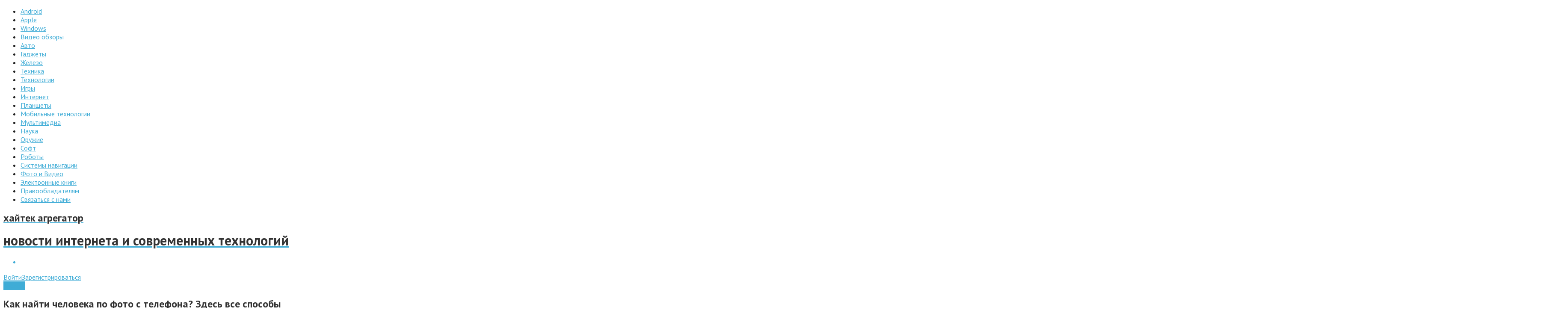

--- FILE ---
content_type: text/html; charset=UTF-8
request_url: https://24hitech.ru/kak-naiti-cheloveka-po-foto-s-telefona-zdes-vse-sposoby.html
body_size: 20414
content:
<!doctype html> <!--[if lt IE 7]><html class="no-js lt-ie9 lt-ie8 lt-ie7" lang="ru-RU"> <![endif]--> <!--[if IE 7]><html class="no-js lt-ie9 lt-ie8" lang="ru-RU"> <![endif]--> <!--[if IE 8]><html class="no-js lt-ie9" lang="ru-RU"> <![endif]--> <!--[if gt IE 8]><!--><html class="no-js" lang="ru-RU"> <!--<![endif]--><head><!--[if IE]><![endif]--><link rel="dns-prefetch" href="//mc.yandex.ru" /><link rel="dns-prefetch" href="//img.youtube.com" /><link rel="dns-prefetch" href="//counter.yadro.ru" /><link rel="dns-prefetch" href="//fonts.googleapis.com" /><link rel="dns-prefetch" href="//fonts.gstatic.com" /><link rel="dns-prefetch" href="//apis.google.com" /><link rel="dns-prefetch" href="//vk.com" /><link rel="stylesheet" href="//fonts.googleapis.com/css?family=PT+Sans:400,400italic,700,700italic,800,800italic,400,400italic&subset=latin,latin-ext,cyrillic,cyrillic-ext,greek-ext,greek,vietnamese" /><link rel="stylesheet" href="https://24hitech.ru/wp-content/cache/min/1/89d048e39837684ba3892489cd77aa3f.css" data-minify="1"/><link rel="stylesheet" href="https://24hitech.ru/wp-content/cache/min/1/d0a06f17d842d70e30759e15f3fd4589.css" data-minify="1"/><link rel="stylesheet" href="https://24hitech.ru/wp-content/cache/min/1/c1c4de56e3f618c0cc6a711ad0077508.css" data-minify="1"/><link rel="stylesheet" href="https://24hitech.ru/wp-content/cache/min/1/0a5ee7444290e9c242bc111314b77678.css" data-minify="1"/><link rel="stylesheet" href="https://24hitech.ru/wp-content/cache/min/1/1cda2002d8810e9bf875107eb02da39d.css" data-minify="1"/><title>Как найти человека по фото с телефона? Здесь все способы | Хайтек агрегатор</title><meta http-equiv="Content-Type" content="text/html; charset=UTF-8" /><link href="//www.google-analytics.com" rel="dns-prefetch"><meta http-equiv="X-UA-Compatible" content="IE=edge"><meta name="viewport" content="width=device-width,initial-scale=1.0,user-scalable=yes"><link rel="pingback" href="https://24hitech.ru/xmlrpc.php" /><meta name='robots' content='max-image-preview:large' /><meta name="description"  content="Как найти человека по фото с телефона? Здесь все способы - У каждого из нас есть след в интернете, который может быть использован другим человеком. С какой целью — вопрос открытый. Но, в частности, цифровой след" /><meta name="keywords"  content="google,сети,фото,Яндекс,android" /><link rel="canonical" href="https://24hitech.ru/kak-naiti-cheloveka-po-foto-s-telefona-zdes-vse-sposoby.html" /> <script type="text/javascript" >window.ga=window.ga||function(){(ga.q=ga.q||[]).push(arguments)};ga.l=+new Date;
				ga('create', 'UA-21003883-1', { 'cookieDomain': '24hitech.ru' } );
				// Plugins
				
				ga('send', 'pageview');</script> <script async src="https://www.google-analytics.com/analytics.js"></script> <link rel='dns-prefetch' href='//s.w.org' /><link rel="alternate" type="application/rss+xml" title="Хайтек агрегатор &raquo; Лента" href="https://24hitech.ru/feed" /><link rel="alternate" type="application/rss+xml" title="Хайтек агрегатор &raquo; Лента комментариев" href="https://24hitech.ru/comments/feed" /><link rel="alternate" type="application/rss+xml" title="Хайтек агрегатор &raquo; Лента комментариев к &laquo;Как найти человека по фото с телефона? Здесь все способы&raquo;" href="https://24hitech.ru/kak-naiti-cheloveka-po-foto-s-telefona-zdes-vse-sposoby.html/feed" /> <script type='text/javascript' src='https://24hitech.ru/wp-includes/js/jquery/jquery.min.js?ver=3.6.0' id='jquery-core-js'></script> <script type='text/javascript' src='https://24hitech.ru/wp-includes/js/jquery/jquery-migrate.min.js?ver=3.3.2' id='jquery-migrate-js'></script> <script type='text/javascript' src='https://24hitech.ru/wp-content/plugins/modal-login/bootstrap/js/bootstrap.js?ver=3.0.0' id='bootstrap-js'></script> <script type='text/javascript' src='https://24hitech.ru/wp-content/plugins/modal-login/bootstrap/js/custom.js?ver=3.0.0.1' id='bootstrap-renamed-js'></script> <script type='text/javascript' id='rhl-scripts-js-extra'>/*  */
var RHL = {"unhandled_login_parameters":["","loginTwitter","loginGoogle","loginFacebook"]};
/*  */</script> <script type='text/javascript' src='https://24hitech.ru/wp-content/plugins/modal-login/js/scripts.js?ver=1.0.0' id='rhl-scripts-js'></script> <script type='text/javascript' id='instant-search-js-extra'>/*  */
var instant_search = {"blog_url":"https:\/\/24hitech.ru","ajax_url":"https:\/\/24hitech.ru\/wp-admin\/admin-ajax.php"};
/*  */</script> <script type='text/javascript' src='https://24hitech.ru/wp-content/themes/hitech/framework/instant-search/instant-search.js' id='instant-search-js'></script> <link rel="https://api.w.org/" href="https://24hitech.ru/wp-json/" /><link rel="alternate" type="application/json" href="https://24hitech.ru/wp-json/wp/v2/posts/303412" /><link rel="alternate" type="application/json+oembed" href="https://24hitech.ru/wp-json/oembed/1.0/embed?url=https%3A%2F%2F24hitech.ru%2Fkak-naiti-cheloveka-po-foto-s-telefona-zdes-vse-sposoby.html" /><link rel="alternate" type="text/xml+oembed" href="https://24hitech.ru/wp-json/oembed/1.0/embed?url=https%3A%2F%2F24hitech.ru%2Fkak-naiti-cheloveka-po-foto-s-telefona-zdes-vse-sposoby.html&#038;format=xml" /> <script type="text/javascript">rhl_jQuery = typeof rhl_jQuery=='undefined'?jQuery:rhl_jQuery;
rhl_login_actions = ["postpass","logout","lostpassword","retrievepassword","resetpass","rp","register","login","maintenance"];
function replace_wp_login(){
		rhl_jQuery(document).ready(function($){
		$('a').each(function(i,inp){
			var href = $(inp).attr('href');
			if(href && (href.indexOf('wp-login.php')>0 || href.indexOf('/login')>0) ){
				if( $(inp).hasClass('not-modal') ){
					return;
				}
				
				var uri = parseUri( href );	

				var _action = uri.queryKey['action'] || 'login';
				if( -1 == jQuery.inArray( _action, rhl_login_actions ) ){
					//action not recognized, do not replace.		
					return;
				}

				if(RHL.unhandled_login_parameters.length>0){
								
					
					for(var a=0;a<RHL.unhandled_login_parameters.length;a++){
						if( uri.queryKey[ RHL.unhandled_login_parameters[a] ] ){
							return;
						}
					}
				}
				
				$(inp)
					.addClass('rhl-modal-login')
					.attr('href','javascript:void(0);')
					.attr('rel',href)
					.on('click',function(e){
						$('#rh-modal-login').data('rhl',$(inp).attr('rel')).modal('show');
						e.stopPropagation();
						return false;
					})
				;
			}
		});
	});
	}

function bind_rhl_modal_login(){	
	rhl_jQuery(document).ready(function($){
		$('.rhl-modal-login')
			.unbind('click')
			.on('click',function(e){
				$('#rh-modal-login').data('rhl',$(this).attr('rel')).modal('show');
				e.stopPropagation();
				return false;
			})	
		;
		setTimeout('bind_rhl_modal_login()',2000);			
	});
}

rhl_jQuery(document).ready(function($){
	setTimeout('bind_rhl_modal_login()',2000);	
	var ajax_url = 'https://24hitech.ru/';
	var login_form = "<div class=\"modal fade rhlogin wp43plus\" id=\"rh-modal-login\">\n\t<div class=\"rhl-modal-bg2 modal-dialog\">\n\t\t<div class=\"modal-header\">\n\t    \t<button type=\"button\" class=\"close\" data-dismiss=\"modal\">x<\/button>\n\t\t\t\t<a class=\"btn btn-default action-maintenance action-rp action-register action-lostpassword action-section\" href=\"https:\/\/24hitech.ru\/login\" >\u0412\u043e\u0439\u0442\u0438<\/a>\n\t    \t<h3 class=\"action-login action-section\">\u0412\u0445\u043e\u0434<\/h3>\n\t\t\t\t\t\t\t\t<a class=\"btn  btn-default action-login action-section\" href=\"https:\/\/24hitech.ru\/login?action=register\">\u0420\u0435\u0433\u0438\u0441\u0442\u0440\u0430\u0446\u0438\u044f<\/a>\n\t\t\t\t\t\t\t\n\t    \t<h3 class=\"action-logout action-section\">\u0412\u044b\u0445\u043e\u0434<\/h3>\t\n\t    \t<h3 class=\"action-lostpassword action-section\">\u0417\u0430\u0431\u044b\u043b\u0438 \u043f\u0430\u0440\u043e\u043b\u044c?<\/h3>\t\n\t    \t<h3 class=\"action-rp action-section\">\u0421\u043c\u0435\u043d\u0438\u0442\u044c \u043f\u0430\u0440\u043e\u043b\u044c<\/h3>\t\n\t\t\t<h3 class=\"action-register action-section\">\u0420\u0435\u0433\u0438\u0441\u0442\u0440\u0430\u0446\u0438\u044f<\/h3>\n\t\t\t<h3 class=\"action-maintenance action-section\">\u0421\u0430\u0439\u0442 \u043d\u0430 \u0442\u0435\u0445\u043d\u0438\u0447\u0435\u0441\u043a\u043e\u043c \u043e\u0431\u0441\u043b\u0443\u0436\u0438\u0432\u0430\u043d\u0438\u0438<\/h3>\n\t\t<\/div>\n\t\t\n\t\t<div class=\"modal-body\">\n\t\t\t<div class=\"action-maintenance action-section\">\n\t\t\t\t<div class=\"rhl-maintenance-content\">\n\t\t\t\t\t\u0421\u0430\u0439\u0442 \u043d\u0430 \u0442\u0435\u0445\u043d\u0438\u0447\u0435\u0441\u043a\u043e\u043c \u043e\u0431\u0441\u043b\u0443\u0436\u0438\u0432\u0430\u043d\u0438\u0438\t\t\t\t<\/div>\n\t\t\t<\/div>\n\t\t\t<div class=\"action-login action-section\">\n\t\t\t\t<form name=\"loginform\" id=\"loginform\" action=\"\" method=\"post\">\n\t\t\t\t<input type=\"hidden\" name=\"rhl_nonce\" value=\"b0f6909bca\" \/>\n\t\t\t\t<p>\n\t\t\t\t\t<input type=\"text\" name=\"log\" id=\"login-user_login\" class=\"input\" value=\"\" size=\"20\" tabindex=\"990\" placeholder=\"\u0418\u043c\u044f \u043f\u043e\u043b\u044c\u0437\u043e\u0432\u0430\u0442\u0435\u043b\u044f\"\/><\/label>\n\t\t\t\t<\/p>\n\t\t\t\t<p>\n\t\t\t\t\t<input type=\"password\" name=\"pwd\" id=\"user_pass\" class=\"input\" value=\"\" size=\"20\" tabindex=\"991\" placeholder=\"\u041f\u0430\u0440\u043e\u043b\u044c\"\/><\/label>\n\t\t\t\t<\/p>\n\t\t\t\n<!--\n\twsl_render_auth_widget\n\tWordPress Social Login 3.0.5.\n\thttp:\/\/wordpress.org\/plugins\/wordpress-social-login\/\n-->\n\n<style type=\"text\/css\">\n.wp-social-login-connect-with{}.wp-social-login-provider-list{padding: 10px 0}.wp-social-login-provider-list a{}.wp-social-login-provider-list img{}.wsl_connect_with_provider{}hr{border-color: #ddd;border-style: none none dashed}<\/style>\n\n<div class=\"wp-social-login-widget\">\n\n\t<div class=\"wp-social-login-connect-with\">\u0418\u043b\u0438 c \u043f\u043e\u043c\u043e\u0449\u044c\u044e \u0441\u043e\u0446\u0438\u0430\u043b\u044c\u043d\u044b\u0445 \u0441\u0435\u0442\u0435\u0439:<\/div>\n\n\t<div class=\"wp-social-login-provider-list\">\n\n\t\t<a rel=\"nofollow\" href=\"https:\/\/24hitech.ru\/login?action=wordpress_social_authenticate&#038;mode=login&#038;provider=Google&#038;redirect_to=https%3A%2F%2F24hitech.ru%2Fkak-naiti-cheloveka-po-foto-s-telefona-zdes-vse-sposoby.html\" title=\"Connect with Google\" class=\"wp-social-login-provider wp-social-login-provider-google\" data-provider=\"Google\" role=\"button\">\n\t\t\t<img alt=\"Google\" src=\"https:\/\/24hitech.ru\/wp-content\/plugins\/wordpress-social-login\/assets\/img\/32x32\/wpzoom\/google.png\" aria-hidden=\"true\" \/>\n\t\t<\/a>\n\n\t\t<a rel=\"nofollow\" href=\"https:\/\/24hitech.ru\/login?action=wordpress_social_authenticate&#038;mode=login&#038;provider=Vkontakte&#038;redirect_to=https%3A%2F%2F24hitech.ru%2Fkak-naiti-cheloveka-po-foto-s-telefona-zdes-vse-sposoby.html\" title=\"Connect with \u0412\u041a\u043e\u043d\u0442\u0430\u043a\u0442\u0435\" class=\"wp-social-login-provider wp-social-login-provider-vkontakte\" data-provider=\"Vkontakte\" role=\"button\">\n\t\t\t<img alt=\"\u0412\u041a\u043e\u043d\u0442\u0430\u043a\u0442\u0435\" src=\"https:\/\/24hitech.ru\/wp-content\/plugins\/wordpress-social-login\/assets\/img\/32x32\/wpzoom\/vkontakte.png\" aria-hidden=\"true\" \/>\n\t\t<\/a>\n\n\t<\/div>\n\n\t<div class=\"wp-social-login-widget-clearing\"><\/div>\n\n<\/div>\n\n<!-- wsl_render_auth_widget -->\n\n\t\t\t\t<input name=\"rememberme\" type=\"hidden\" id=\"rememberme\" value=\"forever\" tabindex=\"992\"\/> \n\t\t\t\t<p class=\"submit\">\n\t\t\t\t\t\n\t\t\t\t\t\t\t\t<input type=\"hidden\" name=\"redirect_to\" value=\"\" \/>\n\t\t\t\t\t\t\t\t<input type=\"hidden\" name=\"testcookie\" value=\"1\" \/>\n\t\t\t\t<\/p>\t\t\n\t\t\t\t<\/form>\n\t\t\t<\/div>\n\t\t\t\n\t\t\t<div class=\"action-logout action-section\">\n\t\t\t\t<img src=\"https:\/\/24hitech.ru\/wp-content\/plugins\/modal-login\/css\/images\/loader.gif\" \/>\n\t\t\t<\/div>\n\t\t\t\t\t\t\t\n\t\t\t<div class=\"action-lostpassword action-section\">\n\t\t\t\t<form name=\"lostpasswordform\" id=\"lostpasswordform\" action=\"\" method=\"post\">\n\t\t\t\t<input type=\"hidden\" name=\"rhl_nonce\" value=\"b0f6909bca\" \/>\n\t\t\t\t<div class=\"alert alert-error\">\n\t\t\t\t\t&nbsp;\n\t\t\t\t<\/div>\n\t\t\t\t<p>\n\t\t\t\t\t<input type=\"text\" name=\"user_login\" id=\"lost_password_user_login\" class=\"input\" value=\"\" size=\"20\" tabindex=\"993\" placeholder=\"\u0418\u043c\u044f \u043f\u043e\u043b\u044c\u0437\u043e\u0432\u0430\u0442\u0435\u043b\u044f \u0438\u043b\u0438 email\" \/><\/label>\n\t\t\t\t<\/p>\n\t\t\t\t\t<input type=\"hidden\" name=\"redirect_to\" value=\"\" \/>\n\t\t\t\t<\/form>\n\t\t\t<\/div>\n\t\t\t\n\t\t\t<div class=\"action-rp action-section\">\n\t\t\t\t<form name=\"resetpassform\" id=\"resetpassform\" action=\"\" method=\"post\">\n\t\t\t\t\t<input type=\"hidden\" name=\"rhl_nonce\" value=\"b0f6909bca\" \/>\n\t\t\t\t\t<input type=\"hidden\" id=\"user_login\" name=\"user_login\" value=\"\" autocomplete=\"off\" \/>\n\t\t\t\t\t<input type=\"hidden\" id=\"key\" name=\"key\" value=\"\" autocomplete=\"off\" \/>\t\t\t\t\n\t\t\t\t\t<p>\n\t\t\t\t\t\t<label for=\"pass1\">\u041d\u043e\u0432\u044b\u0439 \u043f\u0430\u0440\u043e\u043b\u044c<br \/>\n\t\t\t\t\t\t<input data-reveal=\"1\" type=\"password\" name=\"pass1\" id=\"pass1\" class=\"input\" data-pw=\"Q&amp;kn@c\" size=\"20\" value=\"\" autocomplete=\"off\" \/><\/label>\n\t\t\t\t\t<\/p>\n\t\t\t\t\t<p>\n\t\t\t\t\t\t<label for=\"pass2\">\u041f\u043e\u0434\u0442\u0432\u0435\u0440\u0434\u0438\u0442\u044c \u043d\u043e\u0432\u044b\u0439 \u043f\u0430\u0440\u043e\u043b\u044c<br \/>\n\t\t\t\t\t\t<input type=\"password\" name=\"pass2\" id=\"pass2\" class=\"input\" size=\"20\" value=\"\" autocomplete=\"off\" \/><\/label>\n\t\t\t\t\t<\/p>\n\t\t\t\t\n\t\t\t\t\t<p class=\"description indicator-hint\">\u041f\u0430\u0440\u043e\u043b\u044c \u0434\u043e\u043b\u0436\u0435\u043d \u0441\u043e\u0434\u0435\u0440\u0436\u0430\u0442\u044c \u043d\u0435 \u043c\u0435\u043d\u0435\u0435 6 \u0441\u0438\u043c\u0432\u043e\u043b\u043e\u0432. \u0414\u043b\u044f \u043d\u0430\u0434\u0435\u0436\u043d\u043e\u0441\u0442\u0438 \u0438\u0441\u043f\u043e\u043b\u044c\u0437\u0443\u0439\u0442\u0435 \u0441\u0442\u0440\u043e\u0447\u043d\u044b\u0435 \u0438 \u0437\u0430\u0433\u043b\u0430\u0432\u043d\u044b\u0435 \u0431\u0443\u043a\u0432\u044b, \u0447\u0438\u0441\u043b\u0430 \u0438 \u0441\u0438\u043c\u0432\u043e\u043b\u044b  ! \" ? $ % ^ &amp; ).<\/p>\n\t\t\t\t\n\t\t\t\t\t<br class=\"clear\" \/>\n\t\t\t\t<\/form>\n\t\t\t<\/div>\n\t\t\t\n\t\t\t<div class=\"action-register action-section\">\n\t\t\t\t\t\t\t\t<form name=\"registerform\" id=\"registerform\" action=\"\" method=\"post\">\n\t\t\t\t\t<input type=\"hidden\" name=\"rhl_nonce\" value=\"b0f6909bca\" \/>\n\t\t\t\t\t<input type=\"hidden\" name=\"redirect_to\" value=\"\" \/>\n\t\t\t\t\t<p>\n\t\t\t\t\t\t<input type=\"text\" name=\"user_login\" id=\"register-user_login\" class=\"input\" value=\"\" size=\"20\" tabindex=\"996\" placeholder=\"\u0418\u043c\u044f \u043f\u043e\u043b\u044c\u0437\u043e\u0432\u0430\u0442\u0435\u043b\u044f\" \/><\/label>\n\t\t\t\t\t<\/p>\n\t\t\t\t\t<p>\n\t\t\t\t\t\t<input type=\"email\" name=\"user_email\" id=\"register-user_email\" class=\"input\" value=\"\" size=\"25\" tabindex=\"997\" placeholder=\"E-mail\"\/><\/label>\n\t\t\t\t\t<\/p>\n\t\t\t\t\n<!--\n\twsl_render_auth_widget\n\tWordPress Social Login 3.0.5.\n\thttp:\/\/wordpress.org\/plugins\/wordpress-social-login\/\n-->\n\n<style type=\"text\/css\">\n.wp-social-login-connect-with{}.wp-social-login-provider-list{padding: 10px 0}.wp-social-login-provider-list a{}.wp-social-login-provider-list img{}.wsl_connect_with_provider{}hr{border-color: #ddd;border-style: none none dashed}<\/style>\n\n<div class=\"wp-social-login-widget\">\n\n\t<div class=\"wp-social-login-connect-with\">\u0418\u043b\u0438 c \u043f\u043e\u043c\u043e\u0449\u044c\u044e \u0441\u043e\u0446\u0438\u0430\u043b\u044c\u043d\u044b\u0445 \u0441\u0435\u0442\u0435\u0439:<\/div>\n\n\t<div class=\"wp-social-login-provider-list\">\n\n\t\t<a rel=\"nofollow\" href=\"https:\/\/24hitech.ru\/login?action=wordpress_social_authenticate&#038;mode=login&#038;provider=Google&#038;redirect_to=https%3A%2F%2F24hitech.ru%2Fkak-naiti-cheloveka-po-foto-s-telefona-zdes-vse-sposoby.html\" title=\"Connect with Google\" class=\"wp-social-login-provider wp-social-login-provider-google\" data-provider=\"Google\" role=\"button\">\n\t\t\t<img alt=\"Google\" src=\"https:\/\/24hitech.ru\/wp-content\/plugins\/wordpress-social-login\/assets\/img\/32x32\/wpzoom\/google.png\" aria-hidden=\"true\" \/>\n\t\t<\/a>\n\n\t\t<a rel=\"nofollow\" href=\"https:\/\/24hitech.ru\/login?action=wordpress_social_authenticate&#038;mode=login&#038;provider=Vkontakte&#038;redirect_to=https%3A%2F%2F24hitech.ru%2Fkak-naiti-cheloveka-po-foto-s-telefona-zdes-vse-sposoby.html\" title=\"Connect with \u0412\u041a\u043e\u043d\u0442\u0430\u043a\u0442\u0435\" class=\"wp-social-login-provider wp-social-login-provider-vkontakte\" data-provider=\"Vkontakte\" role=\"button\">\n\t\t\t<img alt=\"\u0412\u041a\u043e\u043d\u0442\u0430\u043a\u0442\u0435\" src=\"https:\/\/24hitech.ru\/wp-content\/plugins\/wordpress-social-login\/assets\/img\/32x32\/wpzoom\/vkontakte.png\" aria-hidden=\"true\" \/>\n\t\t<\/a>\n\n\t<\/div>\n\n\t<div class=\"wp-social-login-widget-clearing\"><\/div>\n\n<\/div>\n\n<!-- wsl_render_auth_widget -->\n\n\t\t\t\t\t<p id=\"reg_passmail\">\u041f\u0430\u0440\u043e\u043b\u044c \u0431\u0443\u0434\u0435\u0442 \u043e\u0442\u043f\u0440\u0430\u0432\u043b\u0435\u043d \u0432\u0430\u043c \u043f\u043e \u044d\u043b\u0435\u043a\u0442\u0440\u043e\u043d\u043d\u043e\u0439 \u043f\u043e\u0447\u0442\u0435.<\/p>\n\t\t\t\t<\/form>\t\t\n\t\t\t\t\t\t\t\t\n\t\t\t<\/div>\n\t\t\t\n\t\t\t<div class=\"rhl-spinner\"><img src=\"https:\/\/24hitech.ru\/wp-content\/plugins\/modal-login\/css\/images\/loader.gif\" \/><\/div>\n\t\t\t<div class=\"action-login action-section\">\n\t\t\t\t<input data-loading-text=\"...\" type=\"button\" name=\"wp-submit\" id=\"rhl_dologin\" class=\"button-primary btn btn-primary\" value=\"\u0412\u043e\u0439\u0442\u0438\" tabindex=\"1001\" \/>\n\t\t\t\t<a class=\"btn btn-default action-login action-section lostpassword\" href=\"https:\/\/24hitech.ru\/login?action=lostpassword&redirect_to=https%3A%2F%2F24hitech.ru\" >\u0417\u0430\u0431\u044b\u043b\u0438 \u043f\u0430\u0440\u043e\u043b\u044c?<\/a>\n\n\t\t\t<\/div>\n\t\t\t<div class=\"action-lostpassword action-section\">\n\t\t\t\t<input data-loading-text=\"...\" type=\"button\" name=\"wp-submit\" id=\"rhl_lostpassword\" class=\"button-primary btn btn-primary\" value=\"\u041f\u043e\u043b\u0443\u0447\u0438\u0442\u044c \u043d\u043e\u0432\u044b\u0439\" tabindex=\"1002\" \/>\t\t\n\t\t\t<\/div>\n\t\t\t<div class=\"action-rp action-section\">\n\t\t\t\t<input data-loading-text=\"...\" type=\"button\" name=\"wp-submit\" id=\"rhl_rp\" class=\"button-primary btn btn-primary\" value=\"\u0421\u043c\u0435\u043d\u0438\u0442\u044c \u043f\u0430\u0440\u043e\u043b\u044c\" tabindex=\"1003\" \/>\n\t\t\t<\/div>\n\t\t\t\t\t\t<div class=\"action-register action-section\">\n\t\t\t\t<input data-loading-text=\"...\" type=\"button\" name=\"wp-submit\" id=\"rhl_register\" class=\"button-primary btn btn-primary\" value=\"\u0420\u0435\u0433\u0438\u0441\u0442\u0440\u0430\u0446\u0438\u044f\" tabindex=\"1004\" \/>\n\t\t\t<\/div>\n\t\t\t\t\t<\/div>\n\t\t<div class=\"modal-footer\">\n\t\t\t<div class=\"modal-login-links\">\t\t\t\t\n\t\t\t<\/div>\t\t\n\t\t<\/div>\n\t<\/div>\n<\/div>\t";
	
	if( $('#loginform').length > 0 ){		
		$('form#loginform').remove();
	}	
	
	$(login_form)
		.hide()
		.appendTo('body')
	;

	var options = {
		show:false
	};

	$('#rh-modal-login').modal(options);

	$('#rh-modal-login').on('hide.bs.modal',function(){
		$('.action-section').hide();
	});

	$('#rh-modal-login').on('hidden.bs.modal',function(){
		$('.action-login' ).show();
	});

	$('#rh-modal-login').on('shown.bs.modal',function(){
		if( $('#login-user_login').is(':visible') ){
			$('#login-user_login').trigger('focus');
		}else if( $('#register-user_login').is(':visible') ){
			$('#register-user_login').trigger('focus');
		}
		else if( $('#lost_password_user_login').is(':visible') ){
			$('#lost_password_user_login').trigger('focus');
		}
	});

	$('#rh-modal-login').on('show.bs.modal',function(){
		$('#rh-modal-login').find('.alert').slideUp('1000');
		$('#login-user_login,#user_pass').val('');

		$('.action-section').hide();
		$('.action-login' ).show();

		var rel = $('#rh-modal-login').data('rhl');
		if(rel){
			var uri = parseUri( rel );
			if(uri && uri.queryKey){
				if(uri.queryKey.redirect_to ){
					$('#rh-modal-login').find('input[name=redirect_to]').val( unescape(uri.queryKey.redirect_to) );
				}
				
				var redirect_url = uri.queryKey.redirect_to?unescape(uri.queryKey.redirect_to):ajax_url;
				
				if(uri.queryKey.action){
					$('.action-section').hide();
					$('.action-' + uri.queryKey.action ).show();
					if('logout'==uri.queryKey.action && 'undefined'==typeof(uri.queryKey.showonly) ){
						var args = {
							'rhl_action':'logout',
							'action':'logout',
							'_wpnonce':uri.queryKey._wpnonce||'',
							'redirect_to': redirect_url
						};
						$.ajax({
				       		url: ajax_url,
				       		data: args,
							dataType: 'json',
							success: function(data){					
								if(data.R=='OK'){
									window.location = data.redirect_to;
								}
							},
							error: function(){
								window.location = redirect_url;		
							}							
						});	
					}
				}
			}
		}
	});

	
	
	//login action
	$('#rhl_dologin').on('click',function(e){
		var btn = this;
		var jbtn = $(this);

		jbtn.css({"background":"#3facd6","background-size":"35px 35px"}).addClass("modal-ripple").attr("disabled","disabled");

		$('#rh-modal-login').find('.alert').slideUp('1000', function() {$('#rh-modal-login').find('.alert').remove()});
	
		var args = {
			'rhl_action':'login',
			'data':$('#loginform').serialize()
		};

		$.post(ajax_url,args,function(data){
			jbtn.twbutton('reset');
			if(data.R=='OK'){
				$('#rh-modal-login').modal('hide');
				if(data.redirect_to && data.redirect_to!=''){
					window.location = data.redirect_to;
				}else{
					location.reload();
				}
			}else if(data.R=='ERR'){
				var _msg = '<div class="alert alert-error"><a class="close" data-dismiss="alert" href="#">x</a>'+data.MSG+'</div>';
				$('#rh-modal-login').find('.modal-body').prepend(_msg);
				$('#rh-modal-login').find('.alert').hide().slideDown('1000');

				replace_wp_login();
			}else{
				$('#rh-modal-login').find('.modal-body').prepend('Неизвестная ошибка. Обновите страницу и повторите попытку.').hide().fadeIn('1000');
			}

			jbtn.removeClass("modal-ripple").removeAttr("modal-ripple").css("background","");

		},'json');
	});

	//lost password action
	$('#rhl_lostpassword').on('click',function(e){
		var btn = this;
		$('#rh-modal-login').find('.alert').slideUp('1000', function() {$('#rh-modal-login').find('.alert').remove()});
		$(btn).css({"background":"#3facd6","background-size":"35px 35px"}).addClass("modal-ripple").attr("disabled","disabled");

		var args = {
			'rhl_action':'lostpassword',
			'data':$('#lostpasswordform').serialize()
		};
		$.post(ajax_url,args,function(data){
			$(btn).twbutton('reset');
			if(data.R=='OK'){
				var _msg = '<div class="alert alert-success"><a class="close" data-dismiss="alert" href="#">x</a>'+data.MSG+'</div>';
				$('#rh-modal-login').find('.modal-body').prepend(_msg);
				$('#rh-modal-login').find('.alert').hide().slideDown('1000');
			}else if(data.R=='ERR'){
				var _msg = '<div class="alert alert-error"><a class="close" data-dismiss="alert" href="#">x</a>'+data.MSG+'</div>';
				$('#rh-modal-login').find('.modal-body').prepend(_msg);
				$('#rh-modal-login').find('.alert').hide().slideDown('1000');
				replace_wp_login();
			}else{
				$('#rh-modal-login').find('.modal-body').prepend('Неизвестная ошибка. Обновите страницу и повторите попытку.').hide().fadeIn('1000');
			}
			$(btn).removeClass("modal-ripple").removeAttr("modal-ripple").css("background","");

		},'json');
	});

	//rp action
	$('#rhl_rp').on('click',function(e){
		var btn = this;
		$('#rh-modal-login').find('.alert').slideUp('1000', function() {$('#rh-modal-login').find('.alert').remove()});
		$(btn).css({"background":"#3facd6","background-size":"35px 35px"}).addClass("modal-ripple").attr("disabled","disabled");

		var args = {
			'rhl_action':'rp',
			'data':$('#resetpassform').serialize()
		};
		$.post(ajax_url,args,function(data){
			$(btn).twbutton('reset');
			if(data.R=='OK'){
				var _msg = '<div class="alert alert-success"><a class="close" data-dismiss="alert" href="#">x</a>'+data.MSG+'</div>';
				$('#rh-modal-login').find('.modal-body').prepend(_msg);
				$('#rh-modal-login').find('.alert').hide().slideDown('1000');
				$('#resetpassform,#rhl_rp').hide();
			}else if(data.R=='ERR'){
				var _msg = '<div class="alert alert-error"><a class="close" data-dismiss="alert" href="#">x</a>'+data.MSG+'</div>';
				$('#rh-modal-login').find('.modal-body').prepend(_msg);
				$('#rh-modal-login').find('.alert').hide().slideDown('1000');
			}else{
				$('#rh-modal-login').find('.modal-body').prepend('Неизвестная ошибка. Обновите страницу и повторите попытку.').hide().fadeIn('1000');
			}
			replace_wp_login();
			$(btn).removeClass("modal-ripple").removeAttr("modal-ripple").css("background","");
		},'json');
	});

	//register action
	$('#rhl_register').on('click',function(e){
		var btn = this;
		$('#rh-modal-login').find('.alert').slideUp('1000', function() {$('#rh-modal-login').find('.alert').remove()});

		$(btn).css({"background":"#3facd6","background-size":"35px 35px"}).addClass("modal-ripple").attr("disabled","disabled");


		var args = {
			'rhl_action':'register',
			'data':$('#registerform').serialize()
		};
		$.post(ajax_url,args,function(data){
			$(btn).twbutton('reset');
			if(data.R=='OK'){
				var _msg = '<div class="alert alert-success"><a class="close" data-dismiss="alert" href="#">x</a>'+data.MSG+'</div>';
				$('#rh-modal-login').find('.modal-body').prepend(_msg);
				$('#rh-modal-login').find('.alert').hide().slideDown('1000');
			}else if(data.R=='ERR'){
				var _msg = '<div class="alert alert-error"><a class="close" data-dismiss="alert" href="#">x</a>'+data.MSG+'</div>';
				$('#rh-modal-login').find('.modal-body').prepend(_msg);
				$('#rh-modal-login').find('.alert').hide().slideDown('1000');
			}else{
				$('#rh-modal-login').find('.modal-body').prepend('Неизвестная ошибка. Обновите страницу и повторите попытку.').hide().fadeIn('1000');
			}
			replace_wp_login();
			$(btn).removeClass("modal-ripple").removeAttr("modal-ripple").css("background","");
		},'json');
	});

	//-- replace all links that contain wp-login.php
	replace_wp_login();
	//-- lost password click

		//-- when used in frontend append the container for the image background
	try {
		var bg_html = "<div class=\"rhl-bg-container\"><div class=\"rhl-bg-container2\"><div class=\"rhl-bg-container3\"><\/div><\/div><\/div>\n";
		var bg = $(bg_html);

		$('BODY').prepend(bg.hide());

		$('#rh-modal-login').on('show.bs.modal',function(e){
			$('BODY').addClass('rhl-modal-opened');
			bg.fadeIn();
		});
		$('#rh-modal-login').on('hide.bs.modal',function(e){
			$('BODY').removeClass('rhl-modal-opened');
			bg.fadeOut();
		});
	}catch(e){}
	
	/* handle keypress enter */
	$(document).keypress(function(e) {
	    if (e.which == "13") {
	        var section = $(':focus').parents('.action-section');
			if( section.length>0 ){
				if( section.find('.input:last').is(':focus') ){
					if( section.hasClass('action-login') ){
						$('#rhl_dologin').trigger('click');
						return false;
					}else if( section.hasClass('action-lostpassword') ){
						$('#rhl_lostpassword').trigger('click');
						return false;
					}else if( section.hasClass('action-rp') ){
						$('#rhl_rp').trigger('click');
						return false;
					}else if( section.hasClass('action-register') ){
						$('#rhl_register').trigger('click');
						return false;
					}
				}
			}
	    }
	});
		//-- close modal on click outside modal
	$('#rh-modal-login').click(function(event){
		event.stopPropagation();
	});
	$('BODY').click(function(e){
		if( $('.rhl-css-edit-form').length>0 ) return;
		if( $('#rh-modal-login').is(':visible') ){
			$('#rh-modal-login').modal('hide');
		}
		return true;
	});
	//-- end close modal on click outside modal
		setTimeout(function(){
		 jQuery('#rh-modal-login').find('#pass2,#pass1-text').prop('disabled',false);
	},200);//Todo, properly identify what is disableing the field.
	setTimeout(function(){
		 jQuery('#rh-modal-login').find('#pass2,#pass1-text').prop('disabled',false);
	},1000);
	//--
	mlogin = jQuery('#rh-modal-login');
	$pass1 = mlogin.find('#pass1-text');
	$pass2 = mlogin.find('#pass2');
	
	$pass1
		.on('change', function(e){		
			$pass2.val( $(this).val() ).trigger('change');
		})
		.on('keyup', function(e){
			$pass1Text.val( $(this).val() );
			//check_password_strength();
			return true;
		})
		.val( $pass1.data('pw') )
		.trigger('change')
	;	
});</script> <style type="text/css">::selection { color: white; background-color: #3facd6; }
		h1, h2, h3, h4, h5, h6 {
			font-family: PT Sans, sans-serif;
			font-weight: 800;
			color: #333333;
		}
		h1 { line-height: 1.1; }
		h2 { line-height: 1.2; }
		h3, h4, h5, h6 { line-height: 1.4; }
		body {
			font-family: PT Sans, sans-serif;
			font-size: 16px;
			font-weight: 400;
			color: #222222;
		}

		.header-font,
		woocommerce div.product .woocommerce-tabs ul.tabs li, .woocommerce-page div.product .woocommerce-tabs ul.tabs li, .woocommerce #content div.product .woocommerce-tabs ul.tabs li, .woocommerce-page #content div.product .woocommerce-tabs ul.tabs li
		{ font-family: PT Sans, sans-serif; font-weight: 800; }
		.header-font-color { color: #333333; }

		.wp-caption p.wp-caption-text {
			color: #333333;
			border-bottom-color: #333333;
		}
		
		.body-font { font-family: PT Sans, sans-serif; font-weight: 400; }

		/* Only header font, No font-weight */
		.mobile-nav,
		.top-nav,
		.comment .author > span, .pingback .author > span, 
		.label, .tagcloud a,
		.woocommerce .product_meta .post-tags a,
		.bbp-topic-tags a,
		.woocommerce div.product span.price, .woocommerce-page div.product span.price, .woocommerce #content div.product span.price, .woocommerce-page #content div.product span.price, .woocommerce div.product p.price, .woocommerce-page div.product p.price, .woocommerce #content div.product p.price, .woocommerce-page #content div.product p.price,
		.main-nav .menu-link { font-family: PT Sans, sans-serif; }

		/* Primary Color */
		.primary-bg,
		.label, .tagcloud a,
		.woocommerce nav.woocommerce-pagination ul li span.current, .woocommerce-page nav.woocommerce-pagination ul li span.current, .woocommerce #content nav.woocommerce-pagination ul li span.current, .woocommerce-page #content nav.woocommerce-pagination ul li span.current, .woocommerce nav.woocommerce-pagination ul li a:hover, .woocommerce-page nav.woocommerce-pagination ul li a:hover, .woocommerce #content nav.woocommerce-pagination ul li a:hover, .woocommerce-page #content nav.woocommerce-pagination ul li a:hover, .woocommerce nav.woocommerce-pagination ul li a:focus, .woocommerce-page nav.woocommerce-pagination ul li a:focus, .woocommerce #content nav.woocommerce-pagination ul li a:focus, .woocommerce-page #content nav.woocommerce-pagination ul li a:focus,
		#pagination > span {
			background-color: #3facd6;
		}
		a, .social-share a:hover, .site-social-icons a:hover,
		.bbp-topic-header a:hover,
		.bbp-forum-header a:hover,
		.bbp-reply-header a:hover { color: #3facd6; }
		.button-primary { color: #3facd6; border-color: #3facd6; }
		.primary-border { border-color: #3facd6; }

		/* Top-bar Colors */
		.top-bar {
			background-color: #ffffff;
			color: #3facd6;
		}

		#open-mobile-nav, .top-nav  a, .top-bar-right > a {
			color: #3facd6;
		}

		#open-mobile-nav:hover, .top-nav  a:hover, .top-bar-right > a:hover {
			background-color: #ffffff;
			color: #000000;
		}

		.top-nav .menu-item:hover { background-color: #ffffff; }
		.top-nav .menu-item:hover > a { color: #000000; }

		/* Header Colors */
		.main-bar {
			background-color: #ffffff;
			color: #bbbbbb;
		}

		/* Main Navigation Colors */
		.main-nav-bar {
			background-color: #111111;
		}

		.main-nav-bar, .main-nav > .menu-item > a {
			color: #ffffff;
		}

		.main-nav .menu-item:hover > .menu-link,
		.main-nav > .current-menu-ancestor > a,
		.main-nav > .current-menu-item > a {
			background-color: #3facd6;
			color: #ffffff;
		}

		/* Widgets */
		.widget_vw_widget_social_subscription .social-subscription:hover .social-subscription-icon { background-color: #3facd6; }
		.widget_vw_widget_social_subscription .social-subscription:hover .social-subscription-count { color: #3facd6; }

		.widget_vw_widget_categories a:hover { color: #3facd6; }

		/* Footer Colors */
		#footer {
			background-color: #000000;
		}

		#footer .widget-title {
			color: #3facd6;
		}

		#footer,
		#footer .title,
		#footer .comment-author,
		#footer .social-subscription-count
		{ color: #ffffff; }

		.copyright {
			background-color: #000000;
		}
		.copyright, .copyright a {
			color: #dddddd;
		}

		/* Custom Styles */
				.tagcloud a { background-color: #000; }</style><style id="righthere_css" type="text/css">/* START modal login custom css */

#rh-modal-login, #rh-modal-login .rhl-modal-bg2, #rh-modal-login .modal-footer {
border-radius: 0;
z-index: 9999999;
}
.modal.rhlogin input[type="text"], .modal.rhlogin input[type="password"], .modal.rhlogin input[type="email"] {
padding: 10px;
height: 44px;
font-size: 16px;
line-height: 2em;
width: 100%;
margin: 5px 0 0 0;
outline: 0;
background-color: #fff;
color: #000;
border-radius: 0;
box-sizing: border-box;
font-family: Verdana, Geneva, sans-serif;
}
.modal.rhlogin .btn-default {
color: #ddd;
background: none;
border: 0;
box-shadow: 0 0 0;
border-radius: 0;
border-bottom: 1px solid #ddd;
padding: 14px 1px 5px 1px;
font-size: 18px;
font-family: Verdana,Geneva,sans-serif;
}
.modal.rhlogin .btn-default.lostpassword:hover, .modal.rhlogin .btn:hover, .modal.rhlogin .btn:active, .modal.rhlogin .btn.active {
background-color: transparent;
color: #000;
border-bottom: 1px solid #000;
}
.modal.rhlogin .btn-primary {
text-shadow: none;
box-shadow: 0 0 0;
float: left;
background-color: #3facd6;
border: 0;
color: #fff;
padding: 8px 20px;
font-size: 21px;
margin: 10px 0;
border-radius: 4px;
line-height: unset;
font-family: PT Sans, sans-serif;
}
.modal.rhlogin .btn-primary:active, .modal.rhlogin .btn-primary:hover {
background-color: #000;
color: #fff;
border: 0;
}
.rhlogin .modal-header {
padding: 10px 20px;
border: 0;
height: auto;
}
.rhlogin .modal-body {
padding: 0 20px;
width: 100%;
}
#rh-modal-login {
background-position: left top;
padding: 10px;
font-size: 14px;
color: #bdbdbd;
}
.modal.rhlogin .modal-header h3 {
color: #3facd6;
font-size: 20px;
font-weight: unset;
padding-top: 10px;
float: left;
padding-right: 10px;
font-family: Verdana, Geneva, sans-serif;
}
.rhlogin textarea:focus, .rhlogin input[type="text"]:focus, .rhlogin input[type="password"]:focus, .rhlogin input[type="datetime"]:focus, .rhlogin input[type="datetime-local"]:focus, .rhlogin input[type="date"]:focus, .rhlogin input[type="month"]:focus, .rhlogin input[type="time"]:focus, .rhlogin input[type="week"]:focus, .rhlogin input[type="number"]:focus, .rhlogin input[type="email"]:focus, .rhlogin input[type="url"]:focus, .rhlogin input[type="search"]:focus, .rhlogin input[type="tel"]:focus, .rhlogin input[type="color"]:focus, .rhlogin .uneditable-input:focus {
border-color: #b0b0b0;
outline: none;
box-shadow: 0 0 0;
}
.modal-backdrop {
background-color: #fff;
}
.modal-backdrop, .modal-backdrop.fade.in {
opacity: 0.9;
}
.modal {
border: 0;
box-shadow: 0 0 0;
}
#rh-modal-login.modal {
width: 100%;
position: fixed;
top: 0;
margin: 0 auto;
left: 0;
padding: 3%;
height: 100%;
background-color: transparent;
}
.modal-dialog {
max-width: 300px;
margin: 0 auto;
background-color: #fff;
padding: 0;
}
.rhlogin .close, .rhlogin .close:hover {
font-size: 17px;
}
.rhlogin button.close {
padding: 10px 0;
}
.modal.rhlogin .btn-default.lostpassword {
color: #888;
border-bottom: 1px solid #888;
float: right;
font-size: 15px;
margin-right: 10px;
margin-top: 5px;
}
.modal {
box-shadow: 0 5px 50px 0 rgba(0, 0, 0, 0.05);
line-height: 1.5em;
box-sizing: border-box;
font-family: PT Sans, sans-serif;
}
*, *::before, *::after {
-webkit-box-sizing: border-box;
-moz-box-sizing: border-box;
box-sizing: border-box;
}
/* END modal login custom css */</style><!--[if lt IE 9]> <script src="//cdnjs.cloudflare.com/ajax/libs/html5shiv/3.7/html5shiv.min.js"></script> <script src="//cdnjs.cloudflare.com/ajax/libs/respond.js/1.3.0/respond.min.js"></script> <![endif]--> <script type="text/javascript" src="//vk.com/js/api/openapi.js"></script> <script type="text/javascript">VK.init({apiId: 5096894, onlyWidgets: true});</script> </head><body id="top" class="post-template-default single single-post postid-303412 single-format-standard site-layout-full-large site-disable-post-box-effects"><nav id="mobile-nav-wrapper"><ul id="menu-main" class="mobile-nav list-unstyled clearfix"><li id="nav-menu-item-71723" class="main-menu-item  menu-item-even menu-item-depth-0 menu-item menu-item-type-taxonomy menu-item-object-category current-post-ancestor current-menu-parent current-post-parent"><a href="https://24hitech.ru/cats/android" class="menu-link main-menu-link"><span>Android</span></a></li><li id="nav-menu-item-71724" class="main-menu-item  menu-item-even menu-item-depth-0 menu-item menu-item-type-taxonomy menu-item-object-category"><a href="https://24hitech.ru/cats/apple" class="menu-link main-menu-link"><span>Apple</span></a></li><li id="nav-menu-item-71725" class="main-menu-item  menu-item-even menu-item-depth-0 menu-item menu-item-type-taxonomy menu-item-object-category"><a href="https://24hitech.ru/cats/windows-phone" class="menu-link main-menu-link"><span>Windows</span></a></li><li id="nav-menu-item-71726" class="main-menu-item  menu-item-even menu-item-depth-0 menu-item menu-item-type-taxonomy menu-item-object-category"><a href="https://24hitech.ru/cats/video-obzory" class="menu-link main-menu-link"><span>Видео обзоры</span></a></li><li id="nav-menu-item-128125" class="main-menu-item  menu-item-even menu-item-depth-0 menu-item menu-item-type-taxonomy menu-item-object-category"><a href="https://24hitech.ru/cats/auto" class="menu-link main-menu-link"><span>Авто</span></a></li><li id="nav-menu-item-71727" class="main-menu-item  menu-item-even menu-item-depth-0 menu-item menu-item-type-taxonomy menu-item-object-category"><a href="https://24hitech.ru/cats/gadzhety" class="menu-link main-menu-link"><span>Гаджеты</span></a></li><li id="nav-menu-item-71728" class="main-menu-item  menu-item-even menu-item-depth-0 menu-item menu-item-type-taxonomy menu-item-object-category"><a href="https://24hitech.ru/cats/zhelezo" class="menu-link main-menu-link"><span>Железо</span></a></li><li id="nav-menu-item-128127" class="main-menu-item  menu-item-even menu-item-depth-0 menu-item menu-item-type-taxonomy menu-item-object-category"><a href="https://24hitech.ru/cats/technics" class="menu-link main-menu-link"><span>Техника</span></a></li><li id="nav-menu-item-91107" class="main-menu-item  menu-item-even menu-item-depth-0 menu-item menu-item-type-taxonomy menu-item-object-category"><a href="https://24hitech.ru/cats/technology" class="menu-link main-menu-link"><span>Технологии</span></a></li><li id="nav-menu-item-71729" class="main-menu-item  menu-item-even menu-item-depth-0 menu-item menu-item-type-taxonomy menu-item-object-category"><a href="https://24hitech.ru/cats/igry" class="menu-link main-menu-link"><span>Игры</span></a></li><li id="nav-menu-item-71730" class="main-menu-item  menu-item-even menu-item-depth-0 menu-item menu-item-type-taxonomy menu-item-object-category"><a href="https://24hitech.ru/cats/internet" class="menu-link main-menu-link"><span>Интернет</span></a></li><li id="nav-menu-item-71731" class="main-menu-item  menu-item-even menu-item-depth-0 menu-item menu-item-type-taxonomy menu-item-object-category"><a href="https://24hitech.ru/cats/kpk-i-planshety" class="menu-link main-menu-link"><span>Планшеты</span></a></li><li id="nav-menu-item-71732" class="main-menu-item  menu-item-even menu-item-depth-0 menu-item menu-item-type-taxonomy menu-item-object-category"><a href="https://24hitech.ru/cats/mobilnye-texnologii" class="menu-link main-menu-link"><span>Мобильные технологии</span></a></li><li id="nav-menu-item-71733" class="main-menu-item  menu-item-even menu-item-depth-0 menu-item menu-item-type-taxonomy menu-item-object-category"><a href="https://24hitech.ru/cats/multimedijnye-texnologii" class="menu-link main-menu-link"><span>Мультимедиа</span></a></li><li id="nav-menu-item-71734" class="main-menu-item  menu-item-even menu-item-depth-0 menu-item menu-item-type-taxonomy menu-item-object-category"><a href="https://24hitech.ru/cats/nauka" class="menu-link main-menu-link"><span>Наука</span></a></li><li id="nav-menu-item-128126" class="main-menu-item  menu-item-even menu-item-depth-0 menu-item menu-item-type-taxonomy menu-item-object-category"><a href="https://24hitech.ru/cats/weapon" class="menu-link main-menu-link"><span>Оружие</span></a></li><li id="nav-menu-item-71735" class="main-menu-item  menu-item-even menu-item-depth-0 menu-item menu-item-type-taxonomy menu-item-object-category"><a href="https://24hitech.ru/cats/programmnoe-obespechenie" class="menu-link main-menu-link"><span>Софт</span></a></li><li id="nav-menu-item-71736" class="main-menu-item  menu-item-even menu-item-depth-0 menu-item menu-item-type-taxonomy menu-item-object-category"><a href="https://24hitech.ru/cats/roboty" class="menu-link main-menu-link"><span>Роботы</span></a></li><li id="nav-menu-item-71737" class="main-menu-item  menu-item-even menu-item-depth-0 menu-item menu-item-type-taxonomy menu-item-object-category"><a href="https://24hitech.ru/cats/sistemy-navigacii-i-gps" class="menu-link main-menu-link"><span>Системы навигации</span></a></li><li id="nav-menu-item-71738" class="main-menu-item  menu-item-even menu-item-depth-0 menu-item menu-item-type-taxonomy menu-item-object-category"><a href="https://24hitech.ru/cats/foto-i-video" class="menu-link main-menu-link"><span>Фото и Видео</span></a></li><li id="nav-menu-item-71739" class="main-menu-item  menu-item-even menu-item-depth-0 menu-item menu-item-type-taxonomy menu-item-object-category"><a href="https://24hitech.ru/cats/elektronnye-knigi" class="menu-link main-menu-link"><span>Электронные книги</span></a></li><li id="nav-menu-item-77000" class="main-menu-item  menu-item-even menu-item-depth-0 menu-item menu-item-type-post_type menu-item-object-page"><a href="https://24hitech.ru/pravoobladatelyam" class="menu-link main-menu-link"><span>Правообладателям</span></a></li><li id="nav-menu-item-73149" class="main-menu-item  menu-item-even menu-item-depth-0 menu-item menu-item-type-post_type menu-item-object-page"><a href="https://24hitech.ru/contact" class="menu-link main-menu-link"><span>Связаться с нами</span></a></li></ul> </nav><div id="off-canvas-body-inner"> <header class="main-bar header-layout-left-logo"><div class="container"><div class="row"><div class="col-sm-12"><div id="logo" class=""> <a href="https://24hitech.ru/"><div class="logo-original"></div><h2 class="subtitle-h2">хайтек агрегатор</h2><h1 id="site-tagline" class="subtitle">новости интернета и современных технологий</h1></a></div></div></div></div> </header><div id="top-bar" class="top-bar"><div class="container"><div class="row"><div class="col-sm-12"><div class="top-bar-right"><nav class="socials"><ul><li><a rel="nofollow" target="_blank" href="https://vk.com/club25018565"><i class="icon icon-brand icon-vk"></i></a></li></ul> </nav></div><a id="open-mobile-nav" href="#mobile-nav" title="Меню"><i class="icon-entypo-menu"></i></a> <a class="instant-search-icon" href="#menu1"><i class="icon-entypo-search"></i></a> <nav class="top-bar-login"><a href="https://24hitech.ru/login?redirect_to=https%3A%2F%2F24hitech.ru" class="login" >Войти</a><a href="https://24hitech.ru/login?action=register" class="login" >Зарегистрироваться</a> </nav></div></div></div></div><div id="page-wrapper" class="container"><div class="row"><div id="page-content" class="col-sm-7 col-md-8"> <article id="post-303412" class="post-303412 post type-post status-publish format-standard has-post-thumbnail hentry category-android tag-google tag-seti tag-foto tag-yandeks"><div class="tags clearfix"> <a class="label " href="https://24hitech.ru/cats/android" title="Android" rel="nofollow">Android</a></div><h1 class="post-title title title-large entry-title">Как найти человека по фото с телефона? Здесь все способы</h1><div class="post-meta header-font"> <a class="author-name" href="https://24hitech.ru/author/alenka" title="Об авторе Алёна Лушникова">Алёна Лушникова,
20.01.2023</a></div><div class="post-content clearfix"><p>У каждого из нас есть след в интернете, который может быть использован другим человеком. С какой целью — вопрос открытый. Но, в частности, цифровой след позволяет <strong>найти человека по фото</strong>. Если пользователь выкладывал в открытый доступ свои снимки или случайно засветился на каком-то сайте, то базовую информацию о нем можно отыскать всего за пару кликов. Сегодня мы попытаемся понять, как работает <strong>поиск человека по фото</strong>, а также попробуем разобраться, какой сервис лучше всего подходит для решения этой задачи.</p><p><a href="/wp-content/uploads/2023/01/b1028f7ee97d9a4641759656655d7e35.png"  title="Как найти человека по фото с телефона? Здесь все способы" alt="Как найти человека по фото с телефона? Здесь все способы" target="_blank" class="swipebox" title="Как найти человека по фото с телефона? Здесь все способы"><img src="/wp-content/uploads/2023/01/b1028f7ee97d9a4641759656655d7e35.png"  title="Как найти человека по фото с телефона? Здесь все способы" alt="Как найти человека по фото с телефона? Здесь все способы"></a></p><p id=caption-attachment-277652 class=wp-caption-text>Существует несколько способов поиска людей по фото. И ни один из них мы не обойдем стороной</p><h2>Поиск по фото Яндекс и Google</h2><p>У многих поисковиков, включая Яндекс и Google есть сервис, агрегирующий изображения. Помимо прочего в их число попадают снимки из социальных сетей, что впоследствии помогает <strong>найти по фото человека в интернете</strong>. Работают такие сервисы следующим образом:</p><li>Откройте главную страницу <a target="_blank" rel="nofollow" href="https://24hitech.ru/?/https://yandex.ru/images"  >Яндекс Картинок</a> или <a target="_blank" rel="nofollow" href="https://24hitech.ru/?/https://images.google.ru/"  >Google Картинок</a>.</li><li>Нажмите кнопку в виде фотоаппарата, чтобы загрузить картинку.</li><li>Дождитесь окончания поиска.</li><p><a href="/wp-content/uploads/2023/01/68d0ff57393ffa57ea3e45e30191d0c9.png"  title="Как найти человека по фото с телефона? Здесь все способы" alt="Как найти человека по фото с телефона? Здесь все способы" target="_blank" class="swipebox" title="Как найти человека по фото с телефона? Здесь все способы"><img src="/wp-content/uploads/2023/01/68d0ff57393ffa57ea3e45e30191d0c9.png"  title="Как найти человека по фото с телефона? Здесь все способы" alt="Как найти человека по фото с телефона? Здесь все способы"></a></p><p id=caption-attachment-277653 class=wp-caption-text>Найти человека в социальных сетях через Google и Яндекс будет затруднительно</p><p>Разумеется, Яндекс и Google далеко не всегда позволяют <strong>найти соцсеть человека по фото</strong>, ведь не все люди делают свои профили открытыми. Плюс алгоритмы столь крупных поисков не заточены под анализ мельчайших деталей лица, чтобы целенаправленно искать пользователей, пытаясь анализировать степень сходства. Поэтому, если вы загружаете снимок, который нигде не размещался ранее, шанс на удачный <strong>поиск по фото Яндекс</strong> становится минимальным.</p></p><h2>Приложения для поиска людей по фото</h2><p>Помимо поисковых систем, агрегирующих картинки, существуют <strong>приложения для поиска по фото</strong>. Среди них я бы выделил:</p><ul><li><a target="_blank" rel="nofollow" href="https://24hitech.ru/?/https://play.google.com/store/apps/details?id=com.palmteam.imagesearch"  >Search By Image</a>;</li><li><a target="_blank" rel="nofollow" href="https://24hitech.ru/?/https://play.google.com/store/apps/details?id=hippeis.com.photochecker"  >Photo Sherlock</a>;</li><li><a target="_blank" rel="nofollow" href="https://24hitech.ru/?/https://play.google.com/store/apps/details?id=com.chstudio.reverseimagesearch"  >Image Search Tool</a>.</li></ul><p><a href="/wp-content/uploads/2023/01/7564718ccdaf5c2bb734344ff2ff9d23.png"  title="Как найти человека по фото с телефона? Здесь все способы" alt="Как найти человека по фото с телефона? Здесь все способы" target="_blank" class="swipebox" title="Как найти человека по фото с телефона? Здесь все способы"><img src="/wp-content/uploads/2023/01/7564718ccdaf5c2bb734344ff2ff9d23.png"  title="Как найти человека по фото с телефона? Здесь все способы" alt="Как найти человека по фото с телефона? Здесь все способы"></a></p><p id=caption-attachment-277654 class=wp-caption-text>Подобные приложения агрегируют поисковики, но не расширяют их возможности</p><p>Об этих программах я уже рассказывал в тексте о том, как работает поиск по картинке с телефона, где отмечал, что, по сути, они являются агрегаторами сразу нескольких сервисов вроде Google Images. Эти утилиты помогут <strong>найти людей по фото в соцсетях</strong> только в случае, если снимки размещались в открытом доступе.</p><p>Вместе с тем на просторах Google Play можно встретить <strong>специальное приложение для поиска людей по фото</strong>. Например:</p><ul><li><a target="_blank" rel="nofollow" href="https://24hitech.ru/?/https://play.google.com/store/apps/details?id=com.joji.searchimage"  >FoundFace</a>;</li><li><a target="_blank" rel="nofollow" href="https://24hitech.ru/?/https://play.google.com/store/apps/details?id=com.kallibr44.searchclone"  >SearchClone</a>;</li><li><a target="_blank" rel="nofollow" href="https://24hitech.ru/?/https://play.google.com/store/apps/details?id=com.mobileapp.facefind"  >Face Find</a>.</li></ul><p><a href="/wp-content/uploads/2023/01/01472e6e1e0891de3b957c9f427e7ff3.png"  title="Как найти человека по фото с телефона? Здесь все способы" alt="Как найти человека по фото с телефона? Здесь все способы" target="_blank" class="swipebox" title="Как найти человека по фото с телефона? Здесь все способы"><img src="/wp-content/uploads/2023/01/01472e6e1e0891de3b957c9f427e7ff3.png"  title="Как найти человека по фото с телефона? Здесь все способы" alt="Как найти человека по фото с телефона? Здесь все способы"></a></p><p id=caption-attachment-277655 class=wp-caption-text>По версии SearchClone, Джонни Депп очень похож на Людмилу</p><p>В отличие от других программ, эти заточены именно под работу с лицами, а также имеют огромную базу открытых аккаунтах в социальных сетях. Но порой дают о себе знать серьезные погрешности. Такие, например, как 93-процентное сходство Людмилы с Джонни Деппом. Кроме того, некоторые <strong>приложения для поиска человека по фото</strong> являются платными, пускай и предлагают пробный период.</p></p><h2>Search4faces — найти человека в сетях по фото</h2><p>Пожалуй, самым адекватным сервисом поиска людей по фото является Search4Face. Он бесплатен, имеет огромную базу профилей в VK, Одноклассниках и TikTok. Чтобы <strong>найти человека по фотографии</strong>, действуйте следующим образом:</p><li>Откройте <a target="_blank" rel="nofollow" href="https://24hitech.ru/?/https://search4faces.com/"  >главную страницу Search4Face</a>.</li><li>Выберите алгоритм поиска (профиль VK, публичные персоны и так далее) и нажмите кнопку «Перейти».</li><li>Загрузите фотографию, нажав соответствующую кнопку.</li><li>Упростите поиск, указав пол, возраст, страну и город проживания человека.</li><li>Нажмите кнопку «Найти».</li><p><a href="/wp-content/uploads/2023/01/ef8e015d54e56feb9add65585818594e.png"  title="Как найти человека по фото с телефона? Здесь все способы" alt="Как найти человека по фото с телефона? Здесь все способы" target="_blank" class="swipebox" title="Как найти человека по фото с телефона? Здесь все способы"><img src="/wp-content/uploads/2023/01/ef8e015d54e56feb9add65585818594e.png"  title="Как найти человека по фото с телефона? Здесь все способы" alt="Как найти человека по фото с телефона? Здесь все способы"></a></p><p id=caption-attachment-277656 class=wp-caption-text>Search4faces адекватно ищет людей в соцсетях</p><p>В зависимости от выбранного алгоритма точность поиска по фото составит 10-69%. Лучше всего Search4faces <strong>ищет людей в VK</strong>, а хуже всего — в TikTok. Не забывайте, что многие пользователи в своих социальных сетях указывают неправильный возраст, пол, имя и место проживания. Из-за этого поиск становится менее точным.</p></p><h2>VK.watch — поиск человека по фото в ВК</h2><p><strong>Найти человека по фото в ВК</strong> вам также поможет <a target="_blank" rel="nofollow" href="https://24hitech.ru/?/https://vk.watch/"  >сервис VK.watch</a>. Все, что вам потребуется — нажать кнопку «Фото лица», выбрать изображение и дождаться результатов поиска. Учитывайте особенности сервиса, которые заключаются в работе только с ВКонтакте. Поэтому найти Джонни Деппа через VK.watch не получится. А вот с поиском других людей, имеющих свой профиль в социальной сети, проблем нет.</p><p><a href="/wp-content/uploads/2023/01/8822d5ac1c17bd4ebf90ab0764c5f4ab.png"  title="Как найти человека по фото с телефона? Здесь все способы" alt="Как найти человека по фото с телефона? Здесь все способы" target="_blank" class="swipebox" title="Как найти человека по фото с телефона? Здесь все способы"><img src="/wp-content/uploads/2023/01/8822d5ac1c17bd4ebf90ab0764c5f4ab.png"  title="Как найти человека по фото с телефона? Здесь все способы" alt="Как найти человека по фото с телефона? Здесь все способы"></a></p><p id=caption-attachment-277657 class=wp-caption-text>VK.watch работает только с ВК</p><p>VK.watch — инструмент, позволяющий <strong>найти человека по фото ВК бесплатно</strong>. Однако через пару-тройку запросов сервис предложит оформить подписку по цене от 4 до 200 евро в месяц.</p></p><h2>Телеграм-бот найти человека</h2><p>Если вы любите Telegram и привыкли делать все через него, то можете воспользоваться <strong>ботом для поиска людей</strong>. Вот несколько вариантов:</p><ul><li><a target="_blank" rel="nofollow" href="https://24hitech.ru/?/https://t.me/VkUrlBot"  >@VkUrlBot</a>;</li><li><a target="_blank" rel="nofollow" href="https://24hitech.ru/?/https://t.me/FCfind_bot"  >@FCfind_bot</a>;</li><li><a target="_blank" rel="nofollow" href="https://24hitech.ru/?/https://t.me/FaceLeakBot"  >@FaceLeakBot</a>.</li></ul><p>И что же с ними делать? Действуйте по инструкции:</p><li>Откройте чат с любым ботом.</li><li>Нажмите кнопку «Старт».</li><li>Прикрепите фото человека, которого нужно найти.</li><p><a href="/wp-content/uploads/2023/01/2086763b73c28bd7680b3da092677247.png"  title="Как найти человека по фото с телефона? Здесь все способы" alt="Как найти человека по фото с телефона? Здесь все способы" target="_blank" class="swipebox" title="Как найти человека по фото с телефона? Здесь все способы"><img src="/wp-content/uploads/2023/01/2086763b73c28bd7680b3da092677247.png"  title="Как найти человека по фото с телефона? Здесь все способы" alt="Как найти человека по фото с телефона? Здесь все способы"></a></p><p id=caption-attachment-277658 class=wp-caption-text>Некоторые телеграм-боты ищут людей только за деньги</p><p>В зависимости от выбранного бота он либо сразу выдаст вам список результатов со ссылками на социальные сети человека, либо попросит оформить платную подписку. Делать это или нет — ваше право. В любом случае есть масса других способов <strong>бесплатного поиска людей по фото</strong>, о которых я уже рассказал выше.</p></div><div class="post-tags clearfix"> <a class="label label-small label-light" href="https://24hitech.ru/tags/google" title="View all posts in google" rel="category">google</a><a class="label label-small label-light" href="https://24hitech.ru/tags/seti" title="View all posts in сети" rel="category">сети</a><a class="label label-small label-light" href="https://24hitech.ru/tags/foto" title="View all posts in фото" rel="category">фото</a><a class="label label-small label-light" href="https://24hitech.ru/tags/yandeks" title="View all posts in Яндекс" rel="category">Яндекс</a></div> </article><div class="post-nav section-container clearfix"><a class="post-next" href="https://24hitech.ru/lychshie-karty-pamiati-kotorye-mojno-kypit-dlia-telefona.html"> <i class="icon-entypo-right-open-big"></i><h3 class="title title-small"> <span class="super-title">Вперед</span> Лучшие карты памяти, которые можно купить для телефона</h3> </a> <a class="post-previous" href="https://24hitech.ru/chto-takoe-igrovoe-steklo-dlia-telefona-i-nyjno-li-ego-kleit.html"> <i class="icon-entypo-left-open-big"></i><h3 class="title title-small"> <span class="super-title">Назад</span> Что такое игровое стекло для телефона и нужно ли его клеить</h3> </a></div><div class="post-related section-container clearfix"><div class="row"><div class="post-box-wrapper col-sm-6 col-md-4 "> <article class="post-335829 post-box post-box-headline"><h3 class="title title-small"><a href="https://24hitech.ru/10-samyh-prostyh-sposobov-projit-god-bez-stressa.html" title="10 самых простых способов прожить год без стресса" rel="bookmark">10 самых простых способов прожить год без стресса</a></h3><div class="post-meta header-font"> <a class="author-name" href="https://24hitech.ru/cats/eto-interesno" title="Это интересно" rel="nofollow">Это интересно, 15.01.2026</a></div><div class="post-thumbnail-wrapper vw-imgliquid"> <a href="https://24hitech.ru/10-samyh-prostyh-sposobov-projit-god-bez-stressa.html" title="10 самых простых способов прожить год без стресса" rel="nofollow"> <img width="360" height="200" src="https://24hitech.ru/wp-content/uploads/2026/01/0f328489b506b45f28eba33f0d0d575e-360x200.jpg" class="attachment-360x200 size-360x200 wp-post-image" alt="" loading="lazy" /> </a></div> </article></div><div class="post-box-wrapper col-sm-6 col-md-4 "> <article class="post-335826 post-box post-box-headline"><h3 class="title title-small"><a href="https://24hitech.ru/schitaete-chto-mir-stal-zlee-nayka-govorit-ob-obratnom.html" title="Считаете, что мир стал злее? Наука говорит об обратном" rel="bookmark">Считаете, что мир стал злее? Наука говорит об обратном</a></h3><div class="post-meta header-font"> <a class="author-name" href="https://24hitech.ru/cats/nauka" title="Наука" rel="nofollow">Наука, 14.01.2026</a></div><div class="post-thumbnail-wrapper vw-imgliquid"> <a href="https://24hitech.ru/schitaete-chto-mir-stal-zlee-nayka-govorit-ob-obratnom.html" title="Считаете, что мир стал злее? Наука говорит об обратном" rel="nofollow"> <img width="360" height="200" src="https://24hitech.ru/wp-content/uploads/2026/01/7d39dfc13c8c9619cbc8ac2b798309c0-360x200.jpg" class="attachment-360x200 size-360x200 wp-post-image" alt="" loading="lazy" /> </a></div> </article></div><div class="post-box-wrapper col-sm-6 col-md-4 hidden-sm"> <article class="post-335822 post-box post-box-headline"><h3 class="title title-small"><a href="https://24hitech.ru/kakie-pribory-nyjno-otkluchat-ot-seti-a-kakie-mojno-ostavit-vkluchennymi.html" title="Какие приборы нужно отключать от сети, а какие можно оставить включёнными" rel="bookmark">Какие приборы нужно отключать от сети, а какие можно оставить включёнными</a></h3><div class="post-meta header-font"> <a class="author-name" href="https://24hitech.ru/cats/eto-interesno" title="Это интересно" rel="nofollow">Это интересно, 14.01.2026</a></div><div class="post-thumbnail-wrapper vw-imgliquid"> <a href="https://24hitech.ru/kakie-pribory-nyjno-otkluchat-ot-seti-a-kakie-mojno-ostavit-vkluchennymi.html" title="Какие приборы нужно отключать от сети, а какие можно оставить включёнными" rel="nofollow"> <img width="360" height="200" src="https://24hitech.ru/wp-content/uploads/2026/01/9f5aa8b0a253b40a075b28664a0e2f04-360x200.png" class="attachment-360x200 size-360x200 wp-post-image" alt="" loading="lazy" /> </a></div> </article></div></div></div><div id="comments" class="section-container clearfix"><h3 class="section-title">Нет комментарий</h3><div id="respond" class="comment-respond"><h3 id="reply-title" class="comment-reply-title">Оставить комментарий <small><a rel="nofollow" id="cancel-comment-reply-link" href="/kak-naiti-cheloveka-po-foto-s-telefona-zdes-vse-sposoby.html#respond" style="display:none;">Отменить ответ</a></small></h3><p class="must-log-in" >Для отправки комментария вам необходимо <a href="https://24hitech.ru/login">авторизоваться.</a></p></div></div></div><aside id="page-sidebar" class="sidebar-wrapper col-sm-5 col-md-4"><div class="sidebar-inner"><div id="vw_widget_most_views-3" class="widget vw-sidebar-blog widget_vw_widget_most_views"><h3 class="widget-title"><span class="super-title">самое </span>Популярное</h3><div class="post-box-list"><article class="post-334647 post-box post-box-views-count clearfix"><div class="post-thumbnail-wrapper"> <a href="https://24hitech.ru/angliiskie-injenery-obychat-robotov-redkomy-shestomy-chyvstvy.html" title="Английские инженеры обучат роботов редкому шестому чувству" rel="nofollow"> <img width="80" height="80" src="https://24hitech.ru/wp-content/uploads/2025/11/71ae52c78246a954325a4290584e5bcb-80x80.jpg" class="attachment-80x80 size-80x80 wp-post-image" alt="" loading="lazy" /> </a></div> <a class="post-count" href="https://24hitech.ru/angliiskie-injenery-obychat-robotov-redkomy-shestomy-chyvstvy.html" title="Английские инженеры обучат роботов редкому шестому чувству" rel="nofollow">1167</a><h3 class="title title-small header-font"><a href="https://24hitech.ru/angliiskie-injenery-obychat-robotov-redkomy-shestomy-chyvstvy.html" title="Английские инженеры обучат роботов редкому шестому чувству" rel="bookmark">Английские инженеры обучат роботов редкому шестому чувству</a></h3> </article><article class="post-334799 post-box post-box-views-count clearfix"><div class="post-thumbnail-wrapper"> <a href="https://24hitech.ru/kompaniia-xpeng-vskryla-svoego-robota-iron-priamo-na-scene-chtoby-pokazat-ego-nachinky.html" title="Компания Xpeng вскрыла своего робота Iron прямо на сцене, чтобы показать его начинку" rel="nofollow"> <img width="80" height="80" src="https://24hitech.ru/wp-content/uploads/2025/11/7fa8606028d1597616d78e65a9ca7451-80x80.jpg" class="attachment-80x80 size-80x80 wp-post-image" alt="" loading="lazy" /> </a></div> <a class="post-count" href="https://24hitech.ru/kompaniia-xpeng-vskryla-svoego-robota-iron-priamo-na-scene-chtoby-pokazat-ego-nachinky.html" title="Компания Xpeng вскрыла своего робота Iron прямо на сцене, чтобы показать его начинку" rel="nofollow">1121</a><h3 class="title title-small header-font"><a href="https://24hitech.ru/kompaniia-xpeng-vskryla-svoego-robota-iron-priamo-na-scene-chtoby-pokazat-ego-nachinky.html" title="Компания Xpeng вскрыла своего робота Iron прямо на сцене, чтобы показать его начинку" rel="bookmark">Компания Xpeng вскрыла своего робота Iron прямо на сцене, чтобы показать его начинку</a></h3> </article><article class="post-334644 post-box post-box-views-count clearfix"><div class="post-thumbnail-wrapper"> <a href="https://24hitech.ru/eto-fantasticheskoe-foto-pryjka-skvoz-solnce-iavliaetsia-podlinnym.html" title="Это фантастическое фото прыжка «сквозь Солнце» является подлинным" rel="nofollow"> <img width="80" height="80" src="https://24hitech.ru/wp-content/uploads/2025/11/089cd7431f6c8a2419b8ef0258c7bebb-80x80.jpg" class="attachment-80x80 size-80x80 wp-post-image" alt="" loading="lazy" /> </a></div> <a class="post-count" href="https://24hitech.ru/eto-fantasticheskoe-foto-pryjka-skvoz-solnce-iavliaetsia-podlinnym.html" title="Это фантастическое фото прыжка «сквозь Солнце» является подлинным" rel="nofollow">896</a><h3 class="title title-small header-font"><a href="https://24hitech.ru/eto-fantasticheskoe-foto-pryjka-skvoz-solnce-iavliaetsia-podlinnym.html" title="Это фантастическое фото прыжка «сквозь Солнце» является подлинным" rel="bookmark">Это фантастическое фото прыжка «сквозь Солнце» является подлинным</a></h3> </article><article class="post-334684 post-box post-box-views-count clearfix"><div class="post-thumbnail-wrapper"> <a href="https://24hitech.ru/mojno-li-poddelat-otpechatki-palcev-i-podstavit-cheloveka.html" title="Можно ли подделать отпечатки пальцев и подставить человека?" rel="nofollow"> <img width="1" height="1" src="https://24hitech.ru/wp-content/uploads/2025/11/d22562aebf12f16040fea9284a08f36b.jpg" class="attachment-80x80 size-80x80 wp-post-image" alt="" loading="lazy" /> </a></div> <a class="post-count" href="https://24hitech.ru/mojno-li-poddelat-otpechatki-palcev-i-podstavit-cheloveka.html" title="Можно ли подделать отпечатки пальцев и подставить человека?" rel="nofollow">783</a><h3 class="title title-small header-font"><a href="https://24hitech.ru/mojno-li-poddelat-otpechatki-palcev-i-podstavit-cheloveka.html" title="Можно ли подделать отпечатки пальцев и подставить человека?" rel="bookmark">Можно ли подделать отпечатки пальцев и подставить человека?</a></h3> </article></div></div><div id="custom_html-2" class="widget_text widget vw-sidebar-blog widget_custom_html"><div class="textwidget custom-html-widget"><div id="yandex_rtb_R-A-320940-1"></div> <script type="text/javascript">(function(w, d, n, s, t) {
        w[n] = w[n] || [];
        w[n].push(function() {
            Ya.Context.AdvManager.render({
                blockId: "R-A-320940-1",
                renderTo: "yandex_rtb_R-A-320940-1",
                async: true
            });
        });
        t = d.getElementsByTagName("script")[0];
        s = d.createElement("script");
        s.type = "text/javascript";
        s.src = "//an.yandex.ru/system/context.js";
        s.async = true;
        t.parentNode.insertBefore(s, t);
    })(this, this.document, "yandexContextAsyncCallbacks");</script></div></div><div id="vw_widget_latest_comments-2" class="widget vw-sidebar-blog widget_vw_widget_latest_comments"><h3 class="widget-title"><span class="super-title">последние</span> Комментарии</h3><ul><li> <a href="https://24hitech.ru/kak-pozvonit-s-iphone-na-dobavochnyi-nomer-nabrav-ego-srazy.html" title="Как позвонить с iPhone на добавочный номер, набрав его сразу" rel="bookmark"> <img alt='' src='https://sun27-1.userapi.com/s/v1/ig2/gsVfhlH-_AJNV7dmZx63TkjWk8uEm0k9e0JUMYMV1tPnOTU7qMpuUtqMVG3Q60OOFe_uvUMnh4NWaD47OO575kVx.jpg?size=400x400&quality=95&crop=51,350,776,776&ava=1' class='avatar avatar-30 photo' height='30' width='30' /> </a><div class="comment-meta clearfix"><div class="comment-author header-font"> katechin</div><div class="commented-post"> &rarr; <a href="https://24hitech.ru/kak-pozvonit-s-iphone-na-dobavochnyi-nomer-nabrav-ego-srazy.html" title="Как позвонить с iPhone на добавочный номер, набрав его сразу" rel="bookmark"> Как позвонить с iPhone на добавочный номер, набрав его сразу </a></div><div class="comment-content">Спасибо за простую и подробную инструкцию 🔥</div></div></li><li> <a href="https://24hitech.ru/eti-chasy-huawei-watch-ultimate-daje-lychshe-chem-apple-watch-ultra.html" title="Эти часы Huawei Watch Ultimate даже лучше чем Apple Watch Ultra" rel="bookmark"> <img alt='' src='https://sun27-1.userapi.com/s/v1/ig2/zs1gDH9zoQIxvEHNNSWpwibtBZaiXHDK95FJCjfRVPRcpMMHI40x0PUOw_W04Pf5oATeNNgsrJJFs6rZtD82tpQG.jpg?size=400x400&quality=95&crop=99,454,626,626&ava=1' class='avatar avatar-30 photo' height='30' width='30' /> </a><div class="comment-meta clearfix"><div class="comment-author header-font"> id801793684</div><div class="commented-post"> &rarr; <a href="https://24hitech.ru/eti-chasy-huawei-watch-ultimate-daje-lychshe-chem-apple-watch-ultra.html" title="Эти часы Huawei Watch Ultimate даже лучше чем Apple Watch Ultra" rel="bookmark"> Эти часы Huawei Watch Ultimate даже лучше чем Apple Watch Ultra </a></div><div class="comment-content">это пока что лучший ответ яблочной ультре, я бы даже сказал сокрушительный. и вид лучше и заряд держат дольше на много</div></div></li><li> <a href="https://24hitech.ru/v-razrabotke-naxoditsya-videokarta-nvidia-geforce-gtx-titan-le.html" title="В разработке находится видеокарта NVIDIA GeForce GTX TITAN LE" rel="bookmark"> <img alt='' src='https://lh3.googleusercontent.com/a/ALm5wu2mFJEJ9NVL2vClVuZrRxUYyfQJPKyEqj7A0GI_=s96-c' class='avatar avatar-30 photo' height='30' width='30' /> </a><div class="comment-meta clearfix"><div class="comment-author header-font"> Мирон Миронов</div><div class="commented-post"> &rarr; <a href="https://24hitech.ru/v-razrabotke-naxoditsya-videokarta-nvidia-geforce-gtx-titan-le.html" title="В разработке находится видеокарта NVIDIA GeForce GTX TITAN LE" rel="bookmark"> В разработке находится видеокарта NVIDIA GeForce GTX TITAN LE </a></div><div class="comment-content">это конечно мега большая радость что сказать еще бы майнить перестали даркнет совсем и все тогда прост топ бы было. я пользовался предыдущей все было огонь брал тут rnega.sb ссылка.&hellip;</div></div></li><li> <a href="https://24hitech.ru/lychshie-prilojeniia-dlia-torgovli-kriptovalutoi-na-android.html" title="Лучшие приложения для торговли криптовалютой на Android" rel="bookmark"> <img alt='' src='https://lh3.googleusercontent.com/a/AItbvmlw9j2THJ-s4pd6AZeumtR0TYgK_VOixelARrXD=s96-c' class='avatar avatar-30 photo' height='30' width='30' /> </a><div class="comment-meta clearfix"><div class="comment-author header-font"> Vlad Savitskii</div><div class="commented-post"> &rarr; <a href="https://24hitech.ru/lychshie-prilojeniia-dlia-torgovli-kriptovalutoi-na-android.html" title="Лучшие приложения для торговли криптовалютой на Android" rel="bookmark"> Лучшие приложения для торговли криптовалютой на Android </a></div><div class="comment-content">В статье представлены неплохие приложения но моим фаворитом все же остается это приложение для торговли криптовалютой</div></div></li><li> <a href="https://24hitech.ru/chem-zamenit-whatsapp-esli-ego-zablokiryut-v-rossii.html" title="Чем заменить WhatsApp, если его заблокируют в России" rel="bookmark"> <img alt='' src='https://sun2.sibirix.userapi.com/s/v1/ig2/kmZ6Nw-tjHOZfD3Ql8rwylUidSaQvsXlq4BmhUUQ6LQvOkmnSPLqExuAMtympLbF06a96lvYDek8i-Y7PRBqWmdt.jpg?size=219x219&quality=96&crop=43,0,219,219&ava=1' class='avatar avatar-30 photo' height='30' width='30' /> </a><div class="comment-meta clearfix"><div class="comment-author header-font"> id673772679</div><div class="commented-post"> &rarr; <a href="https://24hitech.ru/chem-zamenit-whatsapp-esli-ego-zablokiryut-v-rossii.html" title="Чем заменить WhatsApp, если его заблокируют в России" rel="bookmark"> Чем заменить WhatsApp, если его заблокируют в России </a></div><div class="comment-content">Вообще не понимаю смысла подобных блоикровок, особенно, когда есть обходные пути + альтернативы, которые невозможно заблокировать. Например, Utopia p2p https://u.is/ru которая к тому же обеспечивает полную анонимность пользователей. Там есть&hellip;</div></div></li></ul></div></div> </aside></div></div> <footer id="footer"><div class="footer-sidebar"><div class="container"><div class="row"><div class="footer-sidebar-1 widget-area col-sm-4" role="complementary"><div id="vw_widget_latest_category-12" class="widget vw-sidebar-footer-1 widget_vw_widget_latest_category"><h3 class="widget-title"><span class="super-title">Игры</span></h3><div class="post-box-list"><article class="post-211518 post-box fly-in animated-content post-box-small-thumbnail clearfix"><div class="post-thumbnail-wrapper"> <a href="https://24hitech.ru/v-avtomobiliah-tesla-poiavitsia-analog-google-play-s-igrami-i-prilojeniiami.html" title="В автомобилях Tesla появится аналог Google Play с играми и приложениями" rel="nofollow"> <img width="80" height="80" src="https://24hitech.ru/wp-content/uploads/2019/06/462925f7f2cd51821a50ea827a722bf4-80x80.jpg" class="attachment-80x80 size-80x80 wp-post-image" alt="" loading="lazy" /> </a></div><h3 class="title title-small"><a href="https://24hitech.ru/v-avtomobiliah-tesla-poiavitsia-analog-google-play-s-igrami-i-prilojeniiami.html" title="В автомобилях Tesla появится аналог Google Play с играми и приложениями" rel="bookmark">В автомобилях Tesla появится аналог Google Play с играми и приложениями</a></h3><div class="post-meta header-font"> <a class="author-name" href="https://24hitech.ru/cats/igry" title="Игры" rel="nofollow">Игры, 06.06.2019</a></div> </article><article class="post-211032 post-box fly-in animated-content post-box-small-thumbnail clearfix"><div class="post-thumbnail-wrapper"> <a href="https://24hitech.ru/video-nvidia-obnovila-vyshedshii-25-let-nazad-quake-ii-no-sygrat-v-nego-smogyt-ne-vse.html" title="видео | NVIDIA обновила вышедший 25 лет назад Quake II. Но сыграть в него смогут не все" rel="nofollow"> <img width="80" height="80" src="https://24hitech.ru/wp-content/uploads/2019/05/e8f99a5407a3ce78759773b45cf05e04-80x80.jpg" class="attachment-80x80 size-80x80 wp-post-image" alt="" loading="lazy" /> </a></div><h3 class="title title-small"><a href="https://24hitech.ru/video-nvidia-obnovila-vyshedshii-25-let-nazad-quake-ii-no-sygrat-v-nego-smogyt-ne-vse.html" title="видео | NVIDIA обновила вышедший 25 лет назад Quake II. Но сыграть в него смогут не все" rel="bookmark">видео | NVIDIA обновила вышедший 25 лет назад Quake II. Но сыграть в него смогут не все</a></h3><div class="post-meta header-font"> <a class="author-name" href="https://24hitech.ru/cats/igry" title="Игры" rel="nofollow">Игры, 31.05.2019</a></div> </article></div></div></div><div class="footer-sidebar-2 widget-area col-sm-4" role="complementary"><div id="vw_widget_latest_category-11" class="widget vw-sidebar-footer-2 widget_vw_widget_latest_category"><h3 class="widget-title"><span class="super-title">Технологии</span></h3><div class="post-box-list"><article class="post-335676 post-box fly-in animated-content post-box-small-thumbnail clearfix"><div class="post-thumbnail-wrapper"> <a href="https://24hitech.ru/kak-hobotok-komara-i-3d-pechat-izmeniat-mediciny-i-promyshlennost-bydyshego.html" title="Как хоботок комара и 3D-печать изменят медицину и промышленность будущего" rel="nofollow"> <img width="80" height="80" src="https://24hitech.ru/wp-content/uploads/2026/01/379926259da119c99a5c2c9d3ff0db57-80x80.png" class="attachment-80x80 size-80x80 wp-post-image" alt="" loading="lazy" /> </a></div><h3 class="title title-small"><a href="https://24hitech.ru/kak-hobotok-komara-i-3d-pechat-izmeniat-mediciny-i-promyshlennost-bydyshego.html" title="Как хоботок комара и 3D-печать изменят медицину и промышленность будущего" rel="bookmark">Как хоботок комара и 3D-печать изменят медицину и промышленность будущего</a></h3><div class="post-meta header-font"> <a class="author-name" href="https://24hitech.ru/cats/technology" title="Технологии" rel="nofollow">Технологии, 10.01.2026</a></div> </article><article class="post-335631 post-box fly-in animated-content post-box-small-thumbnail clearfix"><div class="post-thumbnail-wrapper"> <a href="https://24hitech.ru/5-aerokosmicheskih-proryvov-2025-goda.html" title="5 аэрокосмических прорывов 2025 года" rel="nofollow"> <img width="80" height="80" src="https://24hitech.ru/wp-content/uploads/2026/01/54f6fd26ccdf9ac683d2dae0a7bfe664-80x80.png" class="attachment-80x80 size-80x80 wp-post-image" alt="" loading="lazy" /> </a></div><h3 class="title title-small"><a href="https://24hitech.ru/5-aerokosmicheskih-proryvov-2025-goda.html" title="5 аэрокосмических прорывов 2025 года" rel="bookmark">5 аэрокосмических прорывов 2025 года</a></h3><div class="post-meta header-font"> <a class="author-name" href="https://24hitech.ru/cats/technology" title="Технологии" rel="nofollow">Технологии, 07.01.2026</a></div> </article></div></div></div><div class="footer-sidebar-3 widget-area col-sm-4" role="complementary"><div id="vw_widget_latest_category-5" class="widget vw-sidebar-footer-3 widget_vw_widget_latest_category"><h3 class="widget-title"><span class="super-title">Роботы</span></h3><div class="post-box-list"><article class="post-335793 post-box fly-in animated-content post-box-small-thumbnail clearfix"><div class="post-thumbnail-wrapper"> <a href="https://24hitech.ru/domashnie-roboty-pomoshniki-w1-i-m1-gotovy-sledovat-za-vami-povsudy.html" title="Домашние роботы-помощники W1 и M1 готовы следовать за вами повсюду" rel="nofollow"> <img width="80" height="80" src="https://24hitech.ru/wp-content/uploads/2026/01/612e2204bfbb64cbe992c37a6945affa-80x80.jpg" class="attachment-80x80 size-80x80 wp-post-image" alt="" loading="lazy" /> </a></div><h3 class="title title-small"><a href="https://24hitech.ru/domashnie-roboty-pomoshniki-w1-i-m1-gotovy-sledovat-za-vami-povsudy.html" title="Домашние роботы-помощники W1 и M1 готовы следовать за вами повсюду" rel="bookmark">Домашние роботы-помощники W1 и M1 готовы следовать за вами повсюду</a></h3><div class="post-meta header-font"> <a class="author-name" href="https://24hitech.ru/cats/roboty" title="Роботы" rel="nofollow">Роботы, 13.01.2026</a></div> </article><article class="post-335470 post-box fly-in animated-content post-box-small-thumbnail clearfix"><div class="post-thumbnail-wrapper"> <a href="https://24hitech.ru/promyshlennyi-robot-t800-demonstriryet-neojidannyi-navyk-vladeniia-kyng-fy.html" title="Промышленный робот Т800 демонстрирует неожиданный навык владения кунг фу" rel="nofollow"> <img width="80" height="80" src="https://24hitech.ru/wp-content/uploads/2025/12/6846e661ac5518375072b0797d5ff6c4-80x80.jpg" class="attachment-80x80 size-80x80 wp-post-image" alt="" loading="lazy" /> </a></div><h3 class="title title-small"><a href="https://24hitech.ru/promyshlennyi-robot-t800-demonstriryet-neojidannyi-navyk-vladeniia-kyng-fy.html" title="Промышленный робот Т800 демонстрирует неожиданный навык владения кунг фу" rel="bookmark">Промышленный робот Т800 демонстрирует неожиданный навык владения кунг фу</a></h3><div class="post-meta header-font"> <a class="author-name" href="https://24hitech.ru/cats/roboty" title="Роботы" rel="nofollow">Роботы, 27.12.2025</a></div> </article></div></div></div></div></div></div><div class="copyright"><div class="container"><div class="row"><div class="col-sm-6 copyright-left">Все права на размещенные на сайте статьи и графические изображения принадлежат их законным владельцам.<br /> При использовании материалов сайта для интернет-изданий обязательна прямая гиперссылка <a title="Хайтек агрегатор" href="https://24hitech.ru">24hitech.ru</a>.<br /> This blog and all of it's content is © copyrighted to <a title="Хайтек агрегатор" href="https://24hitech.ru">Хайтек агрегатор</a>. All rights reserved 2009-2025.</div><div class="col-sm-6 copyright-right"><div id="li"> <script type="text/javascript">document.write("<noindex><a href='http://www.liveinternet.ru/click' "+
								"target=_blank><img src='//counter.yadro.ru/hit?t44.6;r"+
								escape(document.referrer)+((typeof(screen)=="undefined")?"":
								";s"+screen.width+"*"+screen.height+"*"+(screen.colorDepth?
								screen.colorDepth:screen.pixelDepth))+";u"+escape(document.URL)+
								";"+Math.random()+
								"' alt='' title='LiveInternet' "+
								"border='0' width='31' height='31'><\/a></noindex>")</script></div> <a id="gotop" title="^" href="#"></a></div></div></div></div> </footer></div>  <script type='text/javascript'>;(function( $, window, document, undefined ){
				"use strict";

				$( document ).ready( function ($) {
							$( '.flexslider' ).flexslider({
			animation: "fade",
			easing: "easeInCirc",
			slideshow: true,
			slideshowSpeed: 4000,
			animationSpeed: 600,
			randomize: false,
			pauseOnHover: true,
			prevText: '',
			nextText: '',
			start: function( slider ) {
				slider.css( 'opacity', '1' );
				slider.find( '.post-thumbnail-wrapper' ).css( 'height', '350px' ).imgLiquid().fadeIn(250);
			},
		});
					} );
				
			})( jQuery, window , document );</script> <script type='text/javascript' src='https://24hitech.ru/wp-includes/js/comment-reply.min.js' id='comment-reply-js'></script> <script type='text/javascript' src='https://24hitech.ru/wp-includes/js/dist/vendor/regenerator-runtime.min.js?ver=0.13.7' id='regenerator-runtime-js'></script> <script type='text/javascript' src='https://24hitech.ru/wp-includes/js/dist/vendor/wp-polyfill.min.js?ver=3.15.0' id='wp-polyfill-js'></script> <script type='text/javascript' id='contact-form-7-js-extra'>/*  */
var wpcf7 = {"api":{"root":"https:\/\/24hitech.ru\/wp-json\/","namespace":"contact-form-7\/v1"},"cached":"1"};
/*  */</script> <script type='text/javascript' src='https://24hitech.ru/wp-content/plugins/contact-form-7/includes/js/index.js?ver=5.5.6.1' id='contact-form-7-js'></script> <script type='text/javascript' src='https://24hitech.ru/wp-content/plugins/wp-front-end-profile/js/tabs.js' id='wpfep_tabs_js-js'></script> <script type='text/javascript' src='https://24hitech.ru/wp-includes/js/jquery/ui/effect.min.js?ver=1.12.1' id='jquery-effects-core-js'></script> <script type='text/javascript' src='https://24hitech.ru/wp-includes/js/jquery/ui/effect-fade.min.js?ver=1.12.1' id='jquery-effects-fade-js'></script> <script type='text/javascript' src='https://24hitech.ru/wp-content/themes/hitech/js/jquery.fitvids.js?ver=1.9.0' id='vwjs-fitvids-js'></script> <script type='text/javascript' src='https://24hitech.ru/wp-content/themes/hitech/js/jquery.isotope.min.js?ver=1.9.0' id='vwjs-isotope-js'></script> <script type='text/javascript' src='https://24hitech.ru/wp-content/themes/hitech/framework/flexslider/jquery.flexslider.js?ver=1.9.0' id='vwjs-flexslider-js'></script> <script type='text/javascript' src='https://24hitech.ru/wp-content/themes/hitech/framework/swipebox/jquery.swipebox.min.js?ver=1.9.0' id='vwjs-swipebox-js'></script> <script type='text/javascript' src='https://24hitech.ru/wp-content/themes/hitech/js/asset.js?ver=1.9.0' id='vwjs-asset-js'></script> <script type='text/javascript' src='https://24hitech.ru/wp-content/themes/hitech/js/main.js?ver=1.9.0' id='vwjs-main-js'></script> <script type='text/javascript' src='https://24hitech.ru/wp-includes/js/wp-embed.min.js' id='wp-embed-js'></script> <script type="text/javascript">(function (d, w, c) { (w[c] = w[c] || []).push(function() { try { w.yaCounter14581801 = new Ya.Metrika({id:14581801, enableAll: true, webvisor:true}); } catch(e) {} }); var n = d.getElementsByTagName("script")[0], s = d.createElement("script"), f = function () { n.parentNode.insertBefore(s, n); }; s.type = "text/javascript"; s.async = true; s.src = (d.location.protocol == "https:" ? "https:" : "http:") + "//mc.yandex.ru/metrika/watch.js"; if (w.opera == "[object Opera]") { d.addEventListener("DOMContentLoaded", f); } else { f(); } })(document, window, "yandex_metrika_callbacks");</script><noscript><div><img src="//mc.yandex.ru/watch/14581801" style="position:absolute; left:-9999px;" alt="" /></div></noscript>  <script async="async" src="https://w.uptolike.com/widgets/v1/zp.js?pid=48453"></script> </body></html>
<!-- This website is like a Rocket, isn't it ? Performance optimized by WP Rocket. Learn more: http://wp-rocket.me -->

--- FILE ---
content_type: application/javascript;charset=utf-8
request_url: https://w.uptolike.com/widgets/v1/version.js?cb=cb__utl_cb_share_176855392708823
body_size: 396
content:
cb__utl_cb_share_176855392708823('1ea92d09c43527572b24fe052f11127b');

--- FILE ---
content_type: text/plain
request_url: https://www.google-analytics.com/j/collect?v=1&_v=j102&a=804119546&t=pageview&_s=1&dl=https%3A%2F%2F24hitech.ru%2Fkak-naiti-cheloveka-po-foto-s-telefona-zdes-vse-sposoby.html&ul=en-us%40posix&dt=%D0%9A%D0%B0%D0%BA%20%D0%BD%D0%B0%D0%B9%D1%82%D0%B8%20%D1%87%D0%B5%D0%BB%D0%BE%D0%B2%D0%B5%D0%BA%D0%B0%20%D0%BF%D0%BE%20%D1%84%D0%BE%D1%82%D0%BE%20%D1%81%20%D1%82%D0%B5%D0%BB%D0%B5%D1%84%D0%BE%D0%BD%D0%B0%3F%20%D0%97%D0%B4%D0%B5%D1%81%D1%8C%20%D0%B2%D1%81%D0%B5%20%D1%81%D0%BF%D0%BE%D1%81%D0%BE%D0%B1%D1%8B%20%7C%20%D0%A5%D0%B0%D0%B9%D1%82%D0%B5%D0%BA%20%D0%B0%D0%B3%D1%80%D0%B5%D0%B3%D0%B0%D1%82%D0%BE%D1%80&sr=1280x720&vp=1280x720&_u=IEBAAAABAAAAACAAI~&jid=1669016117&gjid=409375146&cid=143891284.1768553926&tid=UA-21003883-1&_gid=1512823457.1768553926&_r=1&_slc=1&z=379331154
body_size: -449
content:
2,cG-V4K92BD4K6